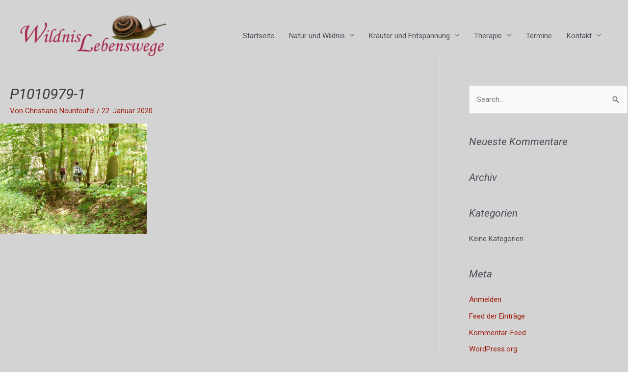

--- FILE ---
content_type: text/css
request_url: https://wildnis-lebenswege.de/wp-content/uploads/elementor/css/post-773.css?ver=1701336154
body_size: 317
content:
.elementor-773 .elementor-element.elementor-element-cd800f3 > .elementor-container{min-height:20px;}.elementor-773 .elementor-element.elementor-element-cd800f3:not(.elementor-motion-effects-element-type-background), .elementor-773 .elementor-element.elementor-element-cd800f3 > .elementor-motion-effects-container > .elementor-motion-effects-layer{background-position:bottom center;background-repeat:repeat-x;}.elementor-773 .elementor-element.elementor-element-cd800f3{transition:background 0.3s, border 0.3s, border-radius 0.3s, box-shadow 0.3s;}.elementor-773 .elementor-element.elementor-element-cd800f3 > .elementor-background-overlay{transition:background 0.3s, border-radius 0.3s, opacity 0.3s;}.elementor-773 .elementor-element.elementor-element-96998da:not(.elementor-motion-effects-element-type-background), .elementor-773 .elementor-element.elementor-element-96998da > .elementor-motion-effects-container > .elementor-motion-effects-layer{background-color:#808080;}.elementor-773 .elementor-element.elementor-element-96998da{transition:background 0.3s, border 0.3s, border-radius 0.3s, box-shadow 0.3s;padding:10px 30px 10px 30px;}.elementor-773 .elementor-element.elementor-element-96998da > .elementor-background-overlay{transition:background 0.3s, border-radius 0.3s, opacity 0.3s;}.elementor-773 .elementor-element.elementor-element-63a54e2{text-align:center;}.elementor-773 .elementor-element.elementor-element-63a54e2 > .elementor-widget-container{margin:0px 0px 0px 0px;}